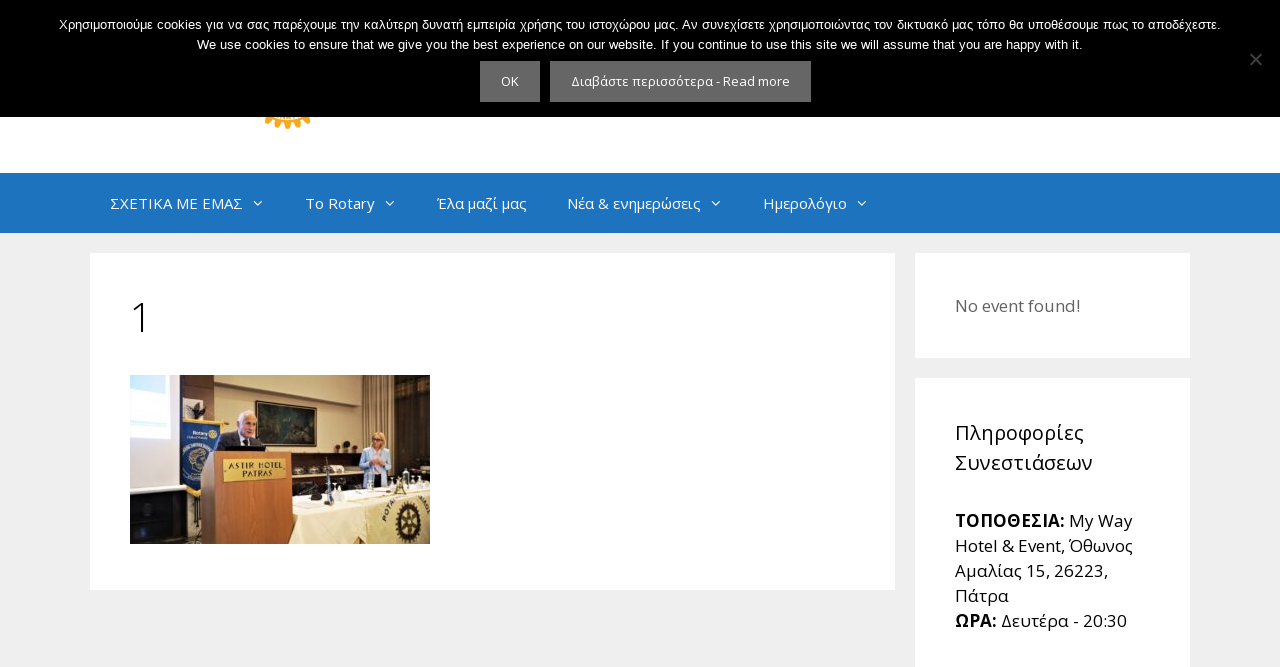

--- FILE ---
content_type: text/html; charset=UTF-8
request_url: https://rotarypatra.gr/athanasios-diamantopoulos-teos-proedros-tou-omilou-dr-iatros-nefrologos-archaiologos-amisthos-kathigitis-iatrikis-pragmatopoiise-omilia-sto-ksenodocheio-astir/1-6/
body_size: 19421
content:
<!DOCTYPE html>
<html lang="el">
<head>
	<meta charset="UTF-8">
	<meta name='robots' content='index, follow, max-image-preview:large, max-snippet:-1, max-video-preview:-1' />
<meta name="dlm-version" content="5.1.6"><meta name="viewport" content="width=device-width, initial-scale=1">
	<!-- This site is optimized with the Yoast SEO plugin v26.4 - https://yoast.com/wordpress/plugins/seo/ -->
	<title>1 - Rotary Club of Patras</title>
	<link rel="canonical" href="https://rotarypatra.gr/athanasios-diamantopoulos-teos-proedros-tou-omilou-dr-iatros-nefrologos-archaiologos-amisthos-kathigitis-iatrikis-pragmatopoiise-omilia-sto-ksenodocheio-astir/1-6/" />
	<meta property="og:locale" content="el_GR" />
	<meta property="og:type" content="article" />
	<meta property="og:title" content="1 - Rotary Club of Patras" />
	<meta property="og:url" content="https://rotarypatra.gr/athanasios-diamantopoulos-teos-proedros-tou-omilou-dr-iatros-nefrologos-archaiologos-amisthos-kathigitis-iatrikis-pragmatopoiise-omilia-sto-ksenodocheio-astir/1-6/" />
	<meta property="og:site_name" content="Rotary Club of Patras" />
	<meta property="article:publisher" content="https://www.facebook.com/RotaryPatra" />
	<meta property="og:image" content="https://rotarypatra.gr/athanasios-diamantopoulos-teos-proedros-tou-omilou-dr-iatros-nefrologos-archaiologos-amisthos-kathigitis-iatrikis-pragmatopoiise-omilia-sto-ksenodocheio-astir/1-6" />
	<meta property="og:image:width" content="1280" />
	<meta property="og:image:height" content="720" />
	<meta property="og:image:type" content="image/jpeg" />
	<meta name="twitter:card" content="summary_large_image" />
	<meta name="twitter:site" content="@rotarypgefyra" />
	<script type="application/ld+json" class="yoast-schema-graph">{"@context":"https://schema.org","@graph":[{"@type":"WebPage","@id":"https://rotarypatra.gr/athanasios-diamantopoulos-teos-proedros-tou-omilou-dr-iatros-nefrologos-archaiologos-amisthos-kathigitis-iatrikis-pragmatopoiise-omilia-sto-ksenodocheio-astir/1-6/","url":"https://rotarypatra.gr/athanasios-diamantopoulos-teos-proedros-tou-omilou-dr-iatros-nefrologos-archaiologos-amisthos-kathigitis-iatrikis-pragmatopoiise-omilia-sto-ksenodocheio-astir/1-6/","name":"1 - Rotary Club of Patras","isPartOf":{"@id":"https://rotarypatra.gr/#website"},"primaryImageOfPage":{"@id":"https://rotarypatra.gr/athanasios-diamantopoulos-teos-proedros-tou-omilou-dr-iatros-nefrologos-archaiologos-amisthos-kathigitis-iatrikis-pragmatopoiise-omilia-sto-ksenodocheio-astir/1-6/#primaryimage"},"image":{"@id":"https://rotarypatra.gr/athanasios-diamantopoulos-teos-proedros-tou-omilou-dr-iatros-nefrologos-archaiologos-amisthos-kathigitis-iatrikis-pragmatopoiise-omilia-sto-ksenodocheio-astir/1-6/#primaryimage"},"thumbnailUrl":"https://rotarypatra.gr/wp-content/uploads/2022/07/1-2.jpg","datePublished":"2022-07-01T17:58:10+00:00","breadcrumb":{"@id":"https://rotarypatra.gr/athanasios-diamantopoulos-teos-proedros-tou-omilou-dr-iatros-nefrologos-archaiologos-amisthos-kathigitis-iatrikis-pragmatopoiise-omilia-sto-ksenodocheio-astir/1-6/#breadcrumb"},"inLanguage":"el","potentialAction":[{"@type":"ReadAction","target":["https://rotarypatra.gr/athanasios-diamantopoulos-teos-proedros-tou-omilou-dr-iatros-nefrologos-archaiologos-amisthos-kathigitis-iatrikis-pragmatopoiise-omilia-sto-ksenodocheio-astir/1-6/"]}]},{"@type":"ImageObject","inLanguage":"el","@id":"https://rotarypatra.gr/athanasios-diamantopoulos-teos-proedros-tou-omilou-dr-iatros-nefrologos-archaiologos-amisthos-kathigitis-iatrikis-pragmatopoiise-omilia-sto-ksenodocheio-astir/1-6/#primaryimage","url":"https://rotarypatra.gr/wp-content/uploads/2022/07/1-2.jpg","contentUrl":"https://rotarypatra.gr/wp-content/uploads/2022/07/1-2.jpg","width":1280,"height":720},{"@type":"BreadcrumbList","@id":"https://rotarypatra.gr/athanasios-diamantopoulos-teos-proedros-tou-omilou-dr-iatros-nefrologos-archaiologos-amisthos-kathigitis-iatrikis-pragmatopoiise-omilia-sto-ksenodocheio-astir/1-6/#breadcrumb","itemListElement":[{"@type":"ListItem","position":1,"name":"Home","item":"https://rotarypatra.gr/"},{"@type":"ListItem","position":2,"name":"Ο Αθανάσιος Διαμαντόπουλος, τέως Πρόεδρος του Ομίλου, Δρ. Ιατρός Νεφρολόγος, Αρχαιολόγος, Άμισθος Καθηγητής Ιατρικής, πραγματοποίησε ομιλία στο ξενοδοχείο «Αστήρ».","item":"https://rotarypatra.gr/athanasios-diamantopoulos-teos-proedros-tou-omilou-dr-iatros-nefrologos-archaiologos-amisthos-kathigitis-iatrikis-pragmatopoiise-omilia-sto-ksenodocheio-astir/"},{"@type":"ListItem","position":3,"name":"1"}]},{"@type":"WebSite","@id":"https://rotarypatra.gr/#website","url":"https://rotarypatra.gr/","name":"Rotary Club of Patras","description":"","publisher":{"@id":"https://rotarypatra.gr/#organization"},"potentialAction":[{"@type":"SearchAction","target":{"@type":"EntryPoint","urlTemplate":"https://rotarypatra.gr/?s={search_term_string}"},"query-input":{"@type":"PropertyValueSpecification","valueRequired":true,"valueName":"search_term_string"}}],"inLanguage":"el"},{"@type":"Organization","@id":"https://rotarypatra.gr/#organization","name":"Rotary Club of Patras","url":"https://rotarypatra.gr/","logo":{"@type":"ImageObject","inLanguage":"el","@id":"https://rotarypatra.gr/#/schema/logo/image/","url":"https://rotarypatra.gr/wp-content/uploads/2014/12/cropped-Rotary-Parta-headerlogo-X2-1.png","contentUrl":"https://rotarypatra.gr/wp-content/uploads/2014/12/cropped-Rotary-Parta-headerlogo-X2-1.png","width":554,"height":129,"caption":"Rotary Club of Patras"},"image":{"@id":"https://rotarypatra.gr/#/schema/logo/image/"},"sameAs":["https://www.facebook.com/RotaryPatra","https://x.com/rotarypgefyra","https://www.pinterest.com/rotarypatra/"]}]}</script>
	<!-- / Yoast SEO plugin. -->


<link href='https://fonts.gstatic.com' crossorigin rel='preconnect' />
<link href='https://fonts.googleapis.com' crossorigin rel='preconnect' />
<link rel="alternate" type="application/rss+xml" title="Ροή RSS &raquo; Rotary Club of Patras" href="https://rotarypatra.gr/feed/" />
<link rel="alternate" type="application/rss+xml" title="Ροή Σχολίων &raquo; Rotary Club of Patras" href="https://rotarypatra.gr/comments/feed/" />
<link rel="alternate" title="oEmbed (JSON)" type="application/json+oembed" href="https://rotarypatra.gr/wp-json/oembed/1.0/embed?url=https%3A%2F%2Frotarypatra.gr%2Fathanasios-diamantopoulos-teos-proedros-tou-omilou-dr-iatros-nefrologos-archaiologos-amisthos-kathigitis-iatrikis-pragmatopoiise-omilia-sto-ksenodocheio-astir%2F1-6%2F%23main" />
<link rel="alternate" title="oEmbed (XML)" type="text/xml+oembed" href="https://rotarypatra.gr/wp-json/oembed/1.0/embed?url=https%3A%2F%2Frotarypatra.gr%2Fathanasios-diamantopoulos-teos-proedros-tou-omilou-dr-iatros-nefrologos-archaiologos-amisthos-kathigitis-iatrikis-pragmatopoiise-omilia-sto-ksenodocheio-astir%2F1-6%2F%23main&#038;format=xml" />
<style id='wp-img-auto-sizes-contain-inline-css'>
img:is([sizes=auto i],[sizes^="auto," i]){contain-intrinsic-size:3000px 1500px}
/*# sourceURL=wp-img-auto-sizes-contain-inline-css */
</style>
<link rel='stylesheet' id='srp-layout-stylesheet-css' href='https://rotarypatra.gr/wp-content/plugins/special-recent-posts/css/layout.css?ver=8d6bfea74cf705bd9bdb2bad7e2b748a' media='all' />
<link rel='stylesheet' id='generate-fonts-css' href='//fonts.googleapis.com/css?family=Open+Sans:300,300italic,regular,italic,600,600italic,700,700italic,800,800italic' media='all' />
<link rel='stylesheet' id='mec-select2-style-css' href='https://rotarypatra.gr/wp-content/plugins/modern-events-calendar-lite/assets/packages/select2/select2.min.css?ver=6.2.5' media='all' />
<link rel='stylesheet' id='mec-font-icons-css' href='https://rotarypatra.gr/wp-content/plugins/modern-events-calendar-lite/assets/css/iconfonts.css?ver=8d6bfea74cf705bd9bdb2bad7e2b748a' media='all' />
<link rel='stylesheet' id='mec-frontend-style-css' href='https://rotarypatra.gr/wp-content/plugins/modern-events-calendar-lite/assets/css/frontend.min.css?ver=6.2.5' media='all' />
<link rel='stylesheet' id='mec-tooltip-style-css' href='https://rotarypatra.gr/wp-content/plugins/modern-events-calendar-lite/assets/packages/tooltip/tooltip.css?ver=8d6bfea74cf705bd9bdb2bad7e2b748a' media='all' />
<link rel='stylesheet' id='mec-tooltip-shadow-style-css' href='https://rotarypatra.gr/wp-content/plugins/modern-events-calendar-lite/assets/packages/tooltip/tooltipster-sideTip-shadow.min.css?ver=8d6bfea74cf705bd9bdb2bad7e2b748a' media='all' />
<link rel='stylesheet' id='featherlight-css' href='https://rotarypatra.gr/wp-content/plugins/modern-events-calendar-lite/assets/packages/featherlight/featherlight.css?ver=8d6bfea74cf705bd9bdb2bad7e2b748a' media='all' />
<link rel='stylesheet' id='mec-google-fonts-css' href='//fonts.googleapis.com/css?family=Montserrat%3A400%2C700%7CRoboto%3A100%2C300%2C400%2C700&#038;ver=8d6bfea74cf705bd9bdb2bad7e2b748a' media='all' />
<link rel='stylesheet' id='mec-lity-style-css' href='https://rotarypatra.gr/wp-content/plugins/modern-events-calendar-lite/assets/packages/lity/lity.min.css?ver=8d6bfea74cf705bd9bdb2bad7e2b748a' media='all' />
<link rel='stylesheet' id='mec-general-calendar-style-css' href='https://rotarypatra.gr/wp-content/plugins/modern-events-calendar-lite/assets/css/mec-general-calendar.css?ver=8d6bfea74cf705bd9bdb2bad7e2b748a' media='all' />
<style id='wp-emoji-styles-inline-css'>

	img.wp-smiley, img.emoji {
		display: inline !important;
		border: none !important;
		box-shadow: none !important;
		height: 1em !important;
		width: 1em !important;
		margin: 0 0.07em !important;
		vertical-align: -0.1em !important;
		background: none !important;
		padding: 0 !important;
	}
/*# sourceURL=wp-emoji-styles-inline-css */
</style>
<link rel='stylesheet' id='contact-form-7-css' href='https://rotarypatra.gr/wp-content/plugins/contact-form-7/includes/css/styles.css?ver=6.1.3' media='all' />
<link rel='stylesheet' id='cookie-notice-front-css' href='https://rotarypatra.gr/wp-content/plugins/cookie-notice/css/front.min.css?ver=2.5.9' media='all' />
<link rel='stylesheet' id='essential-grid-plugin-settings-css' href='https://rotarypatra.gr/wp-content/plugins/essential-grid/public/assets/css/settings.css?ver=2.0.9.1' media='all' />
<link rel='stylesheet' id='tp-open-sans-cond-css' href='https://fonts.googleapis.com/css?family=Open+Sans+Condensed%3A300%2C300italic%2C700&#038;subset=latin%2Cgreek&#038;ver=8d6bfea74cf705bd9bdb2bad7e2b748a' media='all' />
<link rel='stylesheet' id='tp-open-sans-css' href='https://fonts.googleapis.com/css?family=Open+Sans%3A300%2C400%2C600%2C700%2C800&#038;subset=latin%2Cgreek&#038;ver=8d6bfea74cf705bd9bdb2bad7e2b748a' media='all' />
<link rel='stylesheet' id='justifiedGallery-css' href='https://rotarypatra.gr/wp-content/plugins/flickr-justified-gallery/css/justifiedGallery.min.css?ver=v3.6' media='all' />
<link rel='stylesheet' id='flickrJustifiedGalleryWPPlugin-css' href='https://rotarypatra.gr/wp-content/plugins/flickr-justified-gallery/css/flickrJustifiedGalleryWPPlugin.css?ver=v3.6' media='all' />
<link rel='stylesheet' id='swipebox-css' href='https://rotarypatra.gr/wp-content/plugins/flickr-justified-gallery/lightboxes/swipebox/css/swipebox.min.css?ver=8d6bfea74cf705bd9bdb2bad7e2b748a' media='all' />
<link rel='stylesheet' id='dcjq-mega-menu-css' href='https://rotarypatra.gr/wp-content/plugins/jquery-mega-menu/css/dcjq-mega-menu.css?ver=8d6bfea74cf705bd9bdb2bad7e2b748a' media='all' />
<link rel='stylesheet' id='juiz_sps_styles-css' href='https://rotarypatra.gr/wp-content/plugins/juiz-social-post-sharer/skins/4/style.min.css?ver=2.3.4' media='all' />
<link rel='stylesheet' id='juiz_sps_modal_styles-css' href='https://rotarypatra.gr/wp-content/plugins/juiz-social-post-sharer/assets/css/juiz-social-post-sharer-modal.min.css?ver=2.3.4' media="print" onload="this.onload=null;this.media='all'" /><noscript><link rel="stylesheet" media="all" href="https://rotarypatra.gr/wp-content/plugins/juiz-social-post-sharer/assets/css/juiz-social-post-sharer-modal.min.css?ver=2.3.4"></noscript>
<link rel='stylesheet' id='mpc-countdown-css' href='https://rotarypatra.gr/wp-content/plugins/mpc-extensions/css/jquery.countdown.css?ver=8d6bfea74cf705bd9bdb2bad7e2b748a' media='all' />
<link rel='stylesheet' id='mpc-visual-composer-css' href='https://rotarypatra.gr/wp-content/plugins/mpc-extensions/css/mpc_vc.css?ver=8d6bfea74cf705bd9bdb2bad7e2b748a' media='all' />
<link rel='stylesheet' id='font-awesome-css' href='https://rotarypatra.gr/wp-content/plugins/js_composer/assets/lib/bower/font-awesome/css/font-awesome.min.css?ver=5.6' media='all' />
<link rel='stylesheet' id='flexslider-css-css' href='https://rotarypatra.gr/wp-content/plugins/mpc-extensions/css/flexslider.min.css?ver=8d6bfea74cf705bd9bdb2bad7e2b748a' media='all' />
<link rel='stylesheet' id='magnific-popup-css-css' href='https://rotarypatra.gr/wp-content/plugins/mpc-shortcodes/css/magnific-popup.min.css?ver=8d6bfea74cf705bd9bdb2bad7e2b748a' media='all' />
<link rel='stylesheet' id='mpc-sh-styles-css' href='https://rotarypatra.gr/wp-content/plugins/mpc-shortcodes/css/mpc-sh.css?ver=8d6bfea74cf705bd9bdb2bad7e2b748a' media='all' />
<link rel='stylesheet' id='mpc-w-styles-css' href='https://rotarypatra.gr/wp-content/plugins/mpc-widgets//css/mpc-w.css?ver=8d6bfea74cf705bd9bdb2bad7e2b748a' media='all' />
<link rel='stylesheet' id='rs-plugin-settings-css' href='https://rotarypatra.gr/wp-content/plugins/revslider/public/assets/css/settings.css?ver=5.2.4.1' media='all' />
<style id='rs-plugin-settings-inline-css'>
.tp-caption a{color:#ff7302;text-shadow:none;-webkit-transition:all 0.2s ease-out;-moz-transition:all 0.2s ease-out;-o-transition:all 0.2s ease-out;-ms-transition:all 0.2s ease-out}.tp-caption a:hover{color:#ffa902}.tp-caption a{color:#ff7302;text-shadow:none;-webkit-transition:all 0.2s ease-out;-moz-transition:all 0.2s ease-out;-o-transition:all 0.2s ease-out;-ms-transition:all 0.2s ease-out}.tp-caption a:hover{color:#ffa902}
/*# sourceURL=rs-plugin-settings-inline-css */
</style>
<link rel='stylesheet' id='wpctc_wpctc-css' href='https://rotarypatra.gr/wp-content/plugins/wp-category-tag-could/css/wpctc.min.css?ver=1.7.1' media='all' />
<link rel='stylesheet' id='mc4wp-form-themes-css' href='https://rotarypatra.gr/wp-content/plugins/mailchimp-for-wp/assets/css/form-themes.css?ver=4.11.1' media='all' />
<link rel='stylesheet' id='generate-style-grid-css' href='https://rotarypatra.gr/wp-content/themes/generatepress/assets/css/unsemantic-grid.min.css?ver=3.6.0' media='all' />
<link rel='stylesheet' id='generate-style-css' href='https://rotarypatra.gr/wp-content/themes/generatepress/assets/css/style.min.css?ver=3.6.0' media='all' />
<style id='generate-style-inline-css'>
body{background-color:#efefef;color:#000000;}a{color:#1e72bd;}a:hover, a:focus, a:active{color:#000000;}body .grid-container{max-width:1100px;}.wp-block-group__inner-container{max-width:1100px;margin-left:auto;margin-right:auto;}.site-header .header-image{width:400px;}.generate-back-to-top{font-size:20px;border-radius:3px;position:fixed;bottom:30px;right:30px;line-height:40px;width:40px;text-align:center;z-index:10;transition:opacity 300ms ease-in-out;opacity:0.1;transform:translateY(1000px);}.generate-back-to-top__show{opacity:1;transform:translateY(0);}:root{--contrast:#222222;--contrast-2:#575760;--contrast-3:#b2b2be;--base:#f0f0f0;--base-2:#f7f8f9;--base-3:#ffffff;--accent:#1e73be;}:root .has-contrast-color{color:var(--contrast);}:root .has-contrast-background-color{background-color:var(--contrast);}:root .has-contrast-2-color{color:var(--contrast-2);}:root .has-contrast-2-background-color{background-color:var(--contrast-2);}:root .has-contrast-3-color{color:var(--contrast-3);}:root .has-contrast-3-background-color{background-color:var(--contrast-3);}:root .has-base-color{color:var(--base);}:root .has-base-background-color{background-color:var(--base);}:root .has-base-2-color{color:var(--base-2);}:root .has-base-2-background-color{background-color:var(--base-2);}:root .has-base-3-color{color:var(--base-3);}:root .has-base-3-background-color{background-color:var(--base-3);}:root .has-accent-color{color:var(--accent);}:root .has-accent-background-color{background-color:var(--accent);}body, button, input, select, textarea{font-family:"Open Sans", sans-serif;}body{line-height:1.5;}.entry-content > [class*="wp-block-"]:not(:last-child):not(.wp-block-heading){margin-bottom:1.5em;}.main-title{font-size:45px;}.main-navigation .main-nav ul ul li a{font-size:14px;}.sidebar .widget, .footer-widgets .widget{font-size:17px;}h1{font-weight:300;font-size:40px;}h2{font-weight:300;font-size:30px;}h3{font-size:20px;}h4{font-size:inherit;}h5{font-size:inherit;}.site-info{font-weight:700;}@media (max-width:768px){.main-title{font-size:30px;}h1{font-size:30px;}h2{font-size:25px;}}.top-bar{background-color:#636363;color:#ffffff;}.top-bar a{color:#ffffff;}.top-bar a:hover{color:#303030;}.site-header{background-color:#ffffff;color:#3a3a3a;}.site-header a{color:#3a3a3a;}.main-title a,.main-title a:hover{color:#222222;}.site-description{color:#757575;}.main-navigation,.main-navigation ul ul{background-color:#1e73be;}.main-navigation .main-nav ul li a, .main-navigation .menu-toggle, .main-navigation .menu-bar-items{color:#ffffff;}.main-navigation .main-nav ul li:not([class*="current-menu-"]):hover > a, .main-navigation .main-nav ul li:not([class*="current-menu-"]):focus > a, .main-navigation .main-nav ul li.sfHover:not([class*="current-menu-"]) > a, .main-navigation .menu-bar-item:hover > a, .main-navigation .menu-bar-item.sfHover > a{color:#ffffff;background-color:#035a9e;}button.menu-toggle:hover,button.menu-toggle:focus,.main-navigation .mobile-bar-items a,.main-navigation .mobile-bar-items a:hover,.main-navigation .mobile-bar-items a:focus{color:#ffffff;}.main-navigation .main-nav ul li[class*="current-menu-"] > a{color:#ffffff;background-color:#035a9e;}.navigation-search input[type="search"],.navigation-search input[type="search"]:active, .navigation-search input[type="search"]:focus, .main-navigation .main-nav ul li.search-item.active > a, .main-navigation .menu-bar-items .search-item.active > a{color:#ffffff;background-color:#035a9e;}.main-navigation ul ul{background-color:#035a9e;}.main-navigation .main-nav ul ul li a{color:#ffffff;}.main-navigation .main-nav ul ul li:not([class*="current-menu-"]):hover > a,.main-navigation .main-nav ul ul li:not([class*="current-menu-"]):focus > a, .main-navigation .main-nav ul ul li.sfHover:not([class*="current-menu-"]) > a{color:#bbd2e8;background-color:#035a9e;}.main-navigation .main-nav ul ul li[class*="current-menu-"] > a{color:#bbd2e8;background-color:#035a9e;}.separate-containers .inside-article, .separate-containers .comments-area, .separate-containers .page-header, .one-container .container, .separate-containers .paging-navigation, .inside-page-header{background-color:#ffffff;}.entry-meta{color:#595959;}.entry-meta a{color:#595959;}.entry-meta a:hover{color:#1e73be;}.sidebar .widget{background-color:#ffffff;}.sidebar .widget .widget-title{color:#000000;}.footer-widgets{color:#ffffff;background-color:#545454;}.footer-widgets a{color:#ffffff;}.footer-widgets a:hover{color:#ffffff;}.footer-widgets .widget-title{color:#ffffff;}.site-info{color:#ffffff;background-color:#222222;}.site-info a{color:#ffffff;}.site-info a:hover{color:#606060;}.footer-bar .widget_nav_menu .current-menu-item a{color:#606060;}input[type="text"],input[type="email"],input[type="url"],input[type="password"],input[type="search"],input[type="tel"],input[type="number"],textarea,select{color:#666666;background-color:#fafafa;border-color:#cccccc;}input[type="text"]:focus,input[type="email"]:focus,input[type="url"]:focus,input[type="password"]:focus,input[type="search"]:focus,input[type="tel"]:focus,input[type="number"]:focus,textarea:focus,select:focus{color:#666666;background-color:#ffffff;border-color:#bfbfbf;}button,html input[type="button"],input[type="reset"],input[type="submit"],a.button,a.wp-block-button__link:not(.has-background){color:#ffffff;background-color:#666666;}button:hover,html input[type="button"]:hover,input[type="reset"]:hover,input[type="submit"]:hover,a.button:hover,button:focus,html input[type="button"]:focus,input[type="reset"]:focus,input[type="submit"]:focus,a.button:focus,a.wp-block-button__link:not(.has-background):active,a.wp-block-button__link:not(.has-background):focus,a.wp-block-button__link:not(.has-background):hover{color:#ffffff;background-color:#3f3f3f;}a.generate-back-to-top{background-color:rgba( 0,0,0,0.4 );color:#ffffff;}a.generate-back-to-top:hover,a.generate-back-to-top:focus{background-color:rgba( 0,0,0,0.6 );color:#ffffff;}:root{--gp-search-modal-bg-color:var(--base-3);--gp-search-modal-text-color:var(--contrast);--gp-search-modal-overlay-bg-color:rgba(0,0,0,0.2);}@media (max-width: 768px){.main-navigation .menu-bar-item:hover > a, .main-navigation .menu-bar-item.sfHover > a{background:none;color:#ffffff;}}.inside-top-bar{padding:10px;}.inside-header{padding:40px;}.site-main .wp-block-group__inner-container{padding:40px;}.entry-content .alignwide, body:not(.no-sidebar) .entry-content .alignfull{margin-left:-40px;width:calc(100% + 80px);max-width:calc(100% + 80px);}.rtl .menu-item-has-children .dropdown-menu-toggle{padding-left:20px;}.rtl .main-navigation .main-nav ul li.menu-item-has-children > a{padding-right:20px;}.site-info{padding:18px;}@media (max-width:768px){.separate-containers .inside-article, .separate-containers .comments-area, .separate-containers .page-header, .separate-containers .paging-navigation, .one-container .site-content, .inside-page-header{padding:30px;}.site-main .wp-block-group__inner-container{padding:30px;}.site-info{padding-right:10px;padding-left:10px;}.entry-content .alignwide, body:not(.no-sidebar) .entry-content .alignfull{margin-left:-30px;width:calc(100% + 60px);max-width:calc(100% + 60px);}}.one-container .sidebar .widget{padding:0px;}@media (max-width: 768px){.main-navigation .menu-toggle,.main-navigation .mobile-bar-items,.sidebar-nav-mobile:not(#sticky-placeholder){display:block;}.main-navigation ul,.gen-sidebar-nav{display:none;}[class*="nav-float-"] .site-header .inside-header > *{float:none;clear:both;}}
.main-navigation .main-nav ul li a,.menu-toggle,.main-navigation .mobile-bar-items a{transition: line-height 300ms ease}.main-navigation.toggled .main-nav > ul{background-color: #1e73be}
/*# sourceURL=generate-style-inline-css */
</style>
<link rel='stylesheet' id='generate-mobile-style-css' href='https://rotarypatra.gr/wp-content/themes/generatepress/assets/css/mobile.min.css?ver=3.6.0' media='all' />
<link rel='stylesheet' id='generate-font-icons-css' href='https://rotarypatra.gr/wp-content/themes/generatepress/assets/css/components/font-icons.min.css?ver=3.6.0' media='all' />
<link rel='stylesheet' id='js_composer_custom_css-css' href='//rotarypatra.gr/wp-content/uploads/js_composer/custom.css?ver=5.6' media='all' />
<link rel='stylesheet' id='generate-sticky-css' href='https://rotarypatra.gr/wp-content/plugins/gp-premium/menu-plus/functions/css/sticky.min.css?ver=1.12.0-alpha.1' media='all' />
<script src="https://rotarypatra.gr/wp-includes/js/jquery/jquery.min.js?ver=3.7.1" id="jquery-core-js"></script>
<script src="https://rotarypatra.gr/wp-includes/js/jquery/jquery-migrate.min.js?ver=3.4.1" id="jquery-migrate-js"></script>
<script src="https://rotarypatra.gr/wp-content/plugins/modern-events-calendar-lite/assets/js/mec-general-calendar.js?ver=6.2.5" id="mec-general-calendar-script-js"></script>
<script id="mec-frontend-script-js-extra">
var mecdata = {"day":"day","days":"days","hour":"hour","hours":"hours","minute":"minute","minutes":"minutes","second":"second","seconds":"seconds","elementor_edit_mode":"no","recapcha_key":"","ajax_url":"https://rotarypatra.gr/wp-admin/admin-ajax.php","fes_nonce":"27e9b4a7d0","current_year":"2026","current_month":"01","datepicker_format":"yy-mm-dd"};
//# sourceURL=mec-frontend-script-js-extra
</script>
<script src="https://rotarypatra.gr/wp-content/plugins/modern-events-calendar-lite/assets/js/frontend.js?ver=6.2.5" id="mec-frontend-script-js"></script>
<script src="https://rotarypatra.gr/wp-content/plugins/modern-events-calendar-lite/assets/js/events.js?ver=6.2.5" id="mec-events-script-js"></script>
<script id="cookie-notice-front-js-before">
var cnArgs = {"ajaxUrl":"https:\/\/rotarypatra.gr\/wp-admin\/admin-ajax.php","nonce":"76a1882051","hideEffect":"fade","position":"top","onScroll":false,"onScrollOffset":100,"onClick":false,"cookieName":"cookie_notice_accepted","cookieTime":2592000,"cookieTimeRejected":2592000,"globalCookie":false,"redirection":false,"cache":false,"revokeCookies":false,"revokeCookiesOpt":"automatic"};

//# sourceURL=cookie-notice-front-js-before
</script>
<script src="https://rotarypatra.gr/wp-content/plugins/cookie-notice/js/front.min.js?ver=2.5.9" id="cookie-notice-front-js"></script>
<script src="https://rotarypatra.gr/wp-content/plugins/essential-grid/public/assets/js/lightbox.js?ver=2.0.9.1" id="themepunchboxext-js"></script>
<script src="https://rotarypatra.gr/wp-content/plugins/essential-grid/public/assets/js/jquery.themepunch.tools.min.js?ver=2.0.9.1" id="tp-tools-js"></script>
<script src="https://rotarypatra.gr/wp-content/plugins/essential-grid/public/assets/js/jquery.themepunch.essential.min.js?ver=2.0.9.1" id="essential-grid-essential-grid-script-js"></script>
<script src="https://rotarypatra.gr/wp-content/plugins/jquery-mega-menu/js/jquery.dcmegamenu.1.3.4.min.js?ver=8d6bfea74cf705bd9bdb2bad7e2b748a" id="dcjqmegamenu-js"></script>
<script id="jquery-remove-uppercase-accents-js-extra">
var rua = {"accents":[{"original":"\u0386\u0399","convert":"\u0391\u03aa"},{"original":"\u0386\u03a5","convert":"\u0391\u03ab"},{"original":"\u0388\u0399","convert":"\u0395\u03aa"},{"original":"\u038c\u0399","convert":"\u039f\u03aa"},{"original":"\u0388\u03a5","convert":"\u0395\u03ab"},{"original":"\u038c\u03a5","convert":"\u039f\u03ab"},{"original":"\u03ac\u03b9","convert":"\u03b1\u03ca"},{"original":"\u03ad\u03b9","convert":"\u03b5\u03ca"},{"original":"\u0386\u03c5","convert":"\u03b1\u03cb"},{"original":"\u03ac\u03c5","convert":"\u03b1\u03cb"},{"original":"\u03cc\u03b9","convert":"\u03bf\u03ca"},{"original":"\u0388\u03c5","convert":"\u03b5\u03cb"},{"original":"\u03ad\u03c5","convert":"\u03b5\u03cb"},{"original":"\u03cc\u03c5","convert":"\u03bf\u03cb"},{"original":"\u038c\u03c5","convert":"\u03bf\u03cb"},{"original":"\u0386","convert":"\u0391"},{"original":"\u03ac","convert":"\u03b1"},{"original":"\u0388","convert":"\u0395"},{"original":"\u03ad","convert":"\u03b5"},{"original":"\u0389","convert":"\u0397"},{"original":"\u03ae","convert":"\u03b7"},{"original":"\u038a","convert":"\u0399"},{"original":"\u03aa","convert":"\u0399"},{"original":"\u03af","convert":"\u03b9"},{"original":"\u0390","convert":"\u03ca"},{"original":"\u038c","convert":"\u039f"},{"original":"\u03cc","convert":"\u03bf"},{"original":"\u038e","convert":"\u03a5"},{"original":"\u03cd","convert":"\u03c5"},{"original":"\u03b0","convert":"\u03cb"},{"original":"\u038f","convert":"\u03a9"},{"original":"\u03ce","convert":"\u03c9"}],"selectors":"","selAction":""};
//# sourceURL=jquery-remove-uppercase-accents-js-extra
</script>
<script src="https://rotarypatra.gr/wp-content/plugins/remove-uppercase-accents/js/jquery.remove-uppercase-accents.js?ver=8d6bfea74cf705bd9bdb2bad7e2b748a" id="jquery-remove-uppercase-accents-js"></script>
<script src="https://rotarypatra.gr/wp-content/plugins/revslider/public/assets/js/jquery.themepunch.revolution.min.js?ver=5.2.4.1" id="revmin-js"></script>
<link rel="https://api.w.org/" href="https://rotarypatra.gr/wp-json/" /><link rel="alternate" title="JSON" type="application/json" href="https://rotarypatra.gr/wp-json/wp/v2/media/2269" /><link rel="EditURI" type="application/rsd+xml" title="RSD" href="https://rotarypatra.gr/xmlrpc.php?rsd" />

<link rel='shortlink' href='https://rotarypatra.gr/?p=2269' />
		<style type="text/css">
			.comments-link {
				display: none;
			}
					</style>
		<!-- Hide Comments plugin -->
				<script type="text/javascript">
			var ajaxRevslider;
			
			jQuery(document).ready(function() {
				// CUSTOM AJAX CONTENT LOADING FUNCTION
				ajaxRevslider = function(obj) {
				
					// obj.type : Post Type
					// obj.id : ID of Content to Load
					// obj.aspectratio : The Aspect Ratio of the Container / Media
					// obj.selector : The Container Selector where the Content of Ajax will be injected. It is done via the Essential Grid on Return of Content
					
					var content = "";

					data = {};
					
					data.action = 'revslider_ajax_call_front';
					data.client_action = 'get_slider_html';
					data.token = '9e89b33203';
					data.type = obj.type;
					data.id = obj.id;
					data.aspectratio = obj.aspectratio;
					
					// SYNC AJAX REQUEST
					jQuery.ajax({
						type:"post",
						url:"https://rotarypatra.gr/wp-admin/admin-ajax.php",
						dataType: 'json',
						data:data,
						async:false,
						success: function(ret, textStatus, XMLHttpRequest) {
							if(ret.success == true)
								content = ret.data;								
						},
						error: function(e) {
							console.log(e);
						}
					});
					
					 // FIRST RETURN THE CONTENT WHEN IT IS LOADED !!
					 return content;						 
				};
				
				// CUSTOM AJAX FUNCTION TO REMOVE THE SLIDER
				var ajaxRemoveRevslider = function(obj) {
					return jQuery(obj.selector+" .rev_slider").revkill();
				};

				// EXTEND THE AJAX CONTENT LOADING TYPES WITH TYPE AND FUNCTION
				var extendessential = setInterval(function() {
					if (jQuery.fn.tpessential != undefined) {
						clearInterval(extendessential);
						if(typeof(jQuery.fn.tpessential.defaults) !== 'undefined') {
							jQuery.fn.tpessential.defaults.ajaxTypes.push({type:"revslider",func:ajaxRevslider,killfunc:ajaxRemoveRevslider,openAnimationSpeed:0.3});   
							// type:  Name of the Post to load via Ajax into the Essential Grid Ajax Container
							// func: the Function Name which is Called once the Item with the Post Type has been clicked
							// killfunc: function to kill in case the Ajax Window going to be removed (before Remove function !
							// openAnimationSpeed: how quick the Ajax Content window should be animated (default is 0.3)
						}
					}
				},30);
			});
		</script>
		<script type="text/javascript">
(function(url){
	if(/(?:Chrome\/26\.0\.1410\.63 Safari\/537\.31|WordfenceTestMonBot)/.test(navigator.userAgent)){ return; }
	var addEvent = function(evt, handler) {
		if (window.addEventListener) {
			document.addEventListener(evt, handler, false);
		} else if (window.attachEvent) {
			document.attachEvent('on' + evt, handler);
		}
	};
	var removeEvent = function(evt, handler) {
		if (window.removeEventListener) {
			document.removeEventListener(evt, handler, false);
		} else if (window.detachEvent) {
			document.detachEvent('on' + evt, handler);
		}
	};
	var evts = 'contextmenu dblclick drag dragend dragenter dragleave dragover dragstart drop keydown keypress keyup mousedown mousemove mouseout mouseover mouseup mousewheel scroll'.split(' ');
	var logHuman = function() {
		if (window.wfLogHumanRan) { return; }
		window.wfLogHumanRan = true;
		var wfscr = document.createElement('script');
		wfscr.type = 'text/javascript';
		wfscr.async = true;
		wfscr.src = url + '&r=' + Math.random();
		(document.getElementsByTagName('head')[0]||document.getElementsByTagName('body')[0]).appendChild(wfscr);
		for (var i = 0; i < evts.length; i++) {
			removeEvent(evts[i], logHuman);
		}
	};
	for (var i = 0; i < evts.length; i++) {
		addEvent(evts[i], logHuman);
	}
})('//rotarypatra.gr/?wordfence_lh=1&hid=BEAEC0D90480210484BD1252E7E65B31');
</script><style>.mc4wp-checkbox-wp-registration-form{clear:both;width:auto;display:block;position:static}.mc4wp-checkbox-wp-registration-form input{float:none;vertical-align:middle;-webkit-appearance:checkbox;width:auto;max-width:21px;margin:0 6px 0 0;padding:0;position:static;display:inline-block!important}.mc4wp-checkbox-wp-registration-form label{float:none;cursor:pointer;width:auto;margin:0 0 16px;display:block;position:static}</style><meta name="generator" content="Powered by WPBakery Page Builder - drag and drop page builder for WordPress."/>
<!--[if lte IE 9]><link rel="stylesheet" type="text/css" href="https://rotarypatra.gr/wp-content/plugins/js_composer/assets/css/vc_lte_ie9.min.css" media="screen"><![endif]--><meta name="generator" content="Powered by Slider Revolution 5.2.4.1 - responsive, Mobile-Friendly Slider Plugin for WordPress with comfortable drag and drop interface." />
<link rel="icon" href="https://rotarypatra.gr/wp-content/uploads/2020/09/cropped-favicon-6-32x32.png" sizes="32x32" />
<link rel="icon" href="https://rotarypatra.gr/wp-content/uploads/2020/09/cropped-favicon-6-192x192.png" sizes="192x192" />
<link rel="apple-touch-icon" href="https://rotarypatra.gr/wp-content/uploads/2020/09/cropped-favicon-6-180x180.png" />
<meta name="msapplication-TileImage" content="https://rotarypatra.gr/wp-content/uploads/2020/09/cropped-favicon-6-270x270.png" />
		<style id="wp-custom-css">
			.page #content .widget-title {
display: none;
}		</style>
		<noscript><style type="text/css"> .wpb_animate_when_almost_visible { opacity: 1; }</style></noscript><style id='global-styles-inline-css'>
:root{--wp--preset--aspect-ratio--square: 1;--wp--preset--aspect-ratio--4-3: 4/3;--wp--preset--aspect-ratio--3-4: 3/4;--wp--preset--aspect-ratio--3-2: 3/2;--wp--preset--aspect-ratio--2-3: 2/3;--wp--preset--aspect-ratio--16-9: 16/9;--wp--preset--aspect-ratio--9-16: 9/16;--wp--preset--color--black: #000000;--wp--preset--color--cyan-bluish-gray: #abb8c3;--wp--preset--color--white: #ffffff;--wp--preset--color--pale-pink: #f78da7;--wp--preset--color--vivid-red: #cf2e2e;--wp--preset--color--luminous-vivid-orange: #ff6900;--wp--preset--color--luminous-vivid-amber: #fcb900;--wp--preset--color--light-green-cyan: #7bdcb5;--wp--preset--color--vivid-green-cyan: #00d084;--wp--preset--color--pale-cyan-blue: #8ed1fc;--wp--preset--color--vivid-cyan-blue: #0693e3;--wp--preset--color--vivid-purple: #9b51e0;--wp--preset--color--contrast: var(--contrast);--wp--preset--color--contrast-2: var(--contrast-2);--wp--preset--color--contrast-3: var(--contrast-3);--wp--preset--color--base: var(--base);--wp--preset--color--base-2: var(--base-2);--wp--preset--color--base-3: var(--base-3);--wp--preset--color--accent: var(--accent);--wp--preset--gradient--vivid-cyan-blue-to-vivid-purple: linear-gradient(135deg,rgb(6,147,227) 0%,rgb(155,81,224) 100%);--wp--preset--gradient--light-green-cyan-to-vivid-green-cyan: linear-gradient(135deg,rgb(122,220,180) 0%,rgb(0,208,130) 100%);--wp--preset--gradient--luminous-vivid-amber-to-luminous-vivid-orange: linear-gradient(135deg,rgb(252,185,0) 0%,rgb(255,105,0) 100%);--wp--preset--gradient--luminous-vivid-orange-to-vivid-red: linear-gradient(135deg,rgb(255,105,0) 0%,rgb(207,46,46) 100%);--wp--preset--gradient--very-light-gray-to-cyan-bluish-gray: linear-gradient(135deg,rgb(238,238,238) 0%,rgb(169,184,195) 100%);--wp--preset--gradient--cool-to-warm-spectrum: linear-gradient(135deg,rgb(74,234,220) 0%,rgb(151,120,209) 20%,rgb(207,42,186) 40%,rgb(238,44,130) 60%,rgb(251,105,98) 80%,rgb(254,248,76) 100%);--wp--preset--gradient--blush-light-purple: linear-gradient(135deg,rgb(255,206,236) 0%,rgb(152,150,240) 100%);--wp--preset--gradient--blush-bordeaux: linear-gradient(135deg,rgb(254,205,165) 0%,rgb(254,45,45) 50%,rgb(107,0,62) 100%);--wp--preset--gradient--luminous-dusk: linear-gradient(135deg,rgb(255,203,112) 0%,rgb(199,81,192) 50%,rgb(65,88,208) 100%);--wp--preset--gradient--pale-ocean: linear-gradient(135deg,rgb(255,245,203) 0%,rgb(182,227,212) 50%,rgb(51,167,181) 100%);--wp--preset--gradient--electric-grass: linear-gradient(135deg,rgb(202,248,128) 0%,rgb(113,206,126) 100%);--wp--preset--gradient--midnight: linear-gradient(135deg,rgb(2,3,129) 0%,rgb(40,116,252) 100%);--wp--preset--font-size--small: 13px;--wp--preset--font-size--medium: 20px;--wp--preset--font-size--large: 36px;--wp--preset--font-size--x-large: 42px;--wp--preset--spacing--20: 0.44rem;--wp--preset--spacing--30: 0.67rem;--wp--preset--spacing--40: 1rem;--wp--preset--spacing--50: 1.5rem;--wp--preset--spacing--60: 2.25rem;--wp--preset--spacing--70: 3.38rem;--wp--preset--spacing--80: 5.06rem;--wp--preset--shadow--natural: 6px 6px 9px rgba(0, 0, 0, 0.2);--wp--preset--shadow--deep: 12px 12px 50px rgba(0, 0, 0, 0.4);--wp--preset--shadow--sharp: 6px 6px 0px rgba(0, 0, 0, 0.2);--wp--preset--shadow--outlined: 6px 6px 0px -3px rgb(255, 255, 255), 6px 6px rgb(0, 0, 0);--wp--preset--shadow--crisp: 6px 6px 0px rgb(0, 0, 0);}:where(.is-layout-flex){gap: 0.5em;}:where(.is-layout-grid){gap: 0.5em;}body .is-layout-flex{display: flex;}.is-layout-flex{flex-wrap: wrap;align-items: center;}.is-layout-flex > :is(*, div){margin: 0;}body .is-layout-grid{display: grid;}.is-layout-grid > :is(*, div){margin: 0;}:where(.wp-block-columns.is-layout-flex){gap: 2em;}:where(.wp-block-columns.is-layout-grid){gap: 2em;}:where(.wp-block-post-template.is-layout-flex){gap: 1.25em;}:where(.wp-block-post-template.is-layout-grid){gap: 1.25em;}.has-black-color{color: var(--wp--preset--color--black) !important;}.has-cyan-bluish-gray-color{color: var(--wp--preset--color--cyan-bluish-gray) !important;}.has-white-color{color: var(--wp--preset--color--white) !important;}.has-pale-pink-color{color: var(--wp--preset--color--pale-pink) !important;}.has-vivid-red-color{color: var(--wp--preset--color--vivid-red) !important;}.has-luminous-vivid-orange-color{color: var(--wp--preset--color--luminous-vivid-orange) !important;}.has-luminous-vivid-amber-color{color: var(--wp--preset--color--luminous-vivid-amber) !important;}.has-light-green-cyan-color{color: var(--wp--preset--color--light-green-cyan) !important;}.has-vivid-green-cyan-color{color: var(--wp--preset--color--vivid-green-cyan) !important;}.has-pale-cyan-blue-color{color: var(--wp--preset--color--pale-cyan-blue) !important;}.has-vivid-cyan-blue-color{color: var(--wp--preset--color--vivid-cyan-blue) !important;}.has-vivid-purple-color{color: var(--wp--preset--color--vivid-purple) !important;}.has-black-background-color{background-color: var(--wp--preset--color--black) !important;}.has-cyan-bluish-gray-background-color{background-color: var(--wp--preset--color--cyan-bluish-gray) !important;}.has-white-background-color{background-color: var(--wp--preset--color--white) !important;}.has-pale-pink-background-color{background-color: var(--wp--preset--color--pale-pink) !important;}.has-vivid-red-background-color{background-color: var(--wp--preset--color--vivid-red) !important;}.has-luminous-vivid-orange-background-color{background-color: var(--wp--preset--color--luminous-vivid-orange) !important;}.has-luminous-vivid-amber-background-color{background-color: var(--wp--preset--color--luminous-vivid-amber) !important;}.has-light-green-cyan-background-color{background-color: var(--wp--preset--color--light-green-cyan) !important;}.has-vivid-green-cyan-background-color{background-color: var(--wp--preset--color--vivid-green-cyan) !important;}.has-pale-cyan-blue-background-color{background-color: var(--wp--preset--color--pale-cyan-blue) !important;}.has-vivid-cyan-blue-background-color{background-color: var(--wp--preset--color--vivid-cyan-blue) !important;}.has-vivid-purple-background-color{background-color: var(--wp--preset--color--vivid-purple) !important;}.has-black-border-color{border-color: var(--wp--preset--color--black) !important;}.has-cyan-bluish-gray-border-color{border-color: var(--wp--preset--color--cyan-bluish-gray) !important;}.has-white-border-color{border-color: var(--wp--preset--color--white) !important;}.has-pale-pink-border-color{border-color: var(--wp--preset--color--pale-pink) !important;}.has-vivid-red-border-color{border-color: var(--wp--preset--color--vivid-red) !important;}.has-luminous-vivid-orange-border-color{border-color: var(--wp--preset--color--luminous-vivid-orange) !important;}.has-luminous-vivid-amber-border-color{border-color: var(--wp--preset--color--luminous-vivid-amber) !important;}.has-light-green-cyan-border-color{border-color: var(--wp--preset--color--light-green-cyan) !important;}.has-vivid-green-cyan-border-color{border-color: var(--wp--preset--color--vivid-green-cyan) !important;}.has-pale-cyan-blue-border-color{border-color: var(--wp--preset--color--pale-cyan-blue) !important;}.has-vivid-cyan-blue-border-color{border-color: var(--wp--preset--color--vivid-cyan-blue) !important;}.has-vivid-purple-border-color{border-color: var(--wp--preset--color--vivid-purple) !important;}.has-vivid-cyan-blue-to-vivid-purple-gradient-background{background: var(--wp--preset--gradient--vivid-cyan-blue-to-vivid-purple) !important;}.has-light-green-cyan-to-vivid-green-cyan-gradient-background{background: var(--wp--preset--gradient--light-green-cyan-to-vivid-green-cyan) !important;}.has-luminous-vivid-amber-to-luminous-vivid-orange-gradient-background{background: var(--wp--preset--gradient--luminous-vivid-amber-to-luminous-vivid-orange) !important;}.has-luminous-vivid-orange-to-vivid-red-gradient-background{background: var(--wp--preset--gradient--luminous-vivid-orange-to-vivid-red) !important;}.has-very-light-gray-to-cyan-bluish-gray-gradient-background{background: var(--wp--preset--gradient--very-light-gray-to-cyan-bluish-gray) !important;}.has-cool-to-warm-spectrum-gradient-background{background: var(--wp--preset--gradient--cool-to-warm-spectrum) !important;}.has-blush-light-purple-gradient-background{background: var(--wp--preset--gradient--blush-light-purple) !important;}.has-blush-bordeaux-gradient-background{background: var(--wp--preset--gradient--blush-bordeaux) !important;}.has-luminous-dusk-gradient-background{background: var(--wp--preset--gradient--luminous-dusk) !important;}.has-pale-ocean-gradient-background{background: var(--wp--preset--gradient--pale-ocean) !important;}.has-electric-grass-gradient-background{background: var(--wp--preset--gradient--electric-grass) !important;}.has-midnight-gradient-background{background: var(--wp--preset--gradient--midnight) !important;}.has-small-font-size{font-size: var(--wp--preset--font-size--small) !important;}.has-medium-font-size{font-size: var(--wp--preset--font-size--medium) !important;}.has-large-font-size{font-size: var(--wp--preset--font-size--large) !important;}.has-x-large-font-size{font-size: var(--wp--preset--font-size--x-large) !important;}
/*# sourceURL=global-styles-inline-css */
</style>
<link rel='stylesheet' id='mec-owl-carousel-style-css' href='https://rotarypatra.gr/wp-content/plugins/modern-events-calendar-lite/assets/packages/owl-carousel/owl.carousel.min.css?ver=8d6bfea74cf705bd9bdb2bad7e2b748a' media='all' />
<link rel='stylesheet' id='mec-owl-carousel-theme-style-css' href='https://rotarypatra.gr/wp-content/plugins/modern-events-calendar-lite/assets/packages/owl-carousel/owl.theme.min.css?ver=8d6bfea74cf705bd9bdb2bad7e2b748a' media='all' />
</head>

<body data-rsssl=1 class="attachment wp-singular attachment-template-default single single-attachment postid-2269 attachmentid-2269 attachment-jpeg wp-custom-logo wp-embed-responsive wp-theme-generatepress cookies-not-set post-image-above-header post-image-aligned-center sticky-menu-slide sticky-enabled both-sticky-menu right-sidebar nav-below-header separate-containers fluid-header active-footer-widgets-5 nav-aligned-left header-aligned-left dropdown-hover wpb-js-composer js-comp-ver-5.6 vc_responsive" itemtype="https://schema.org/Blog" itemscope>
	<a class="screen-reader-text skip-link" href="#content" title="Μετάβαση σε περιεχόμενο">Μετάβαση σε περιεχόμενο</a>		<header class="site-header" id="masthead" aria-label="Ιστότοπος"  itemtype="https://schema.org/WPHeader" itemscope>
			<div class="inside-header grid-container grid-parent">
				<div class="site-logo">
					<a href="https://rotarypatra.gr/" rel="home">
						<img  class="header-image is-logo-image" alt="Rotary Club of Patras" src="https://rotarypatra.gr/wp-content/uploads/2014/12/cropped-Rotary-Parta-headerlogo-X2-1.png" />
					</a>
				</div>			</div>
		</header>
				<nav class="main-navigation sub-menu-right" id="site-navigation" aria-label="Primary"  itemtype="https://schema.org/SiteNavigationElement" itemscope>
			<div class="inside-navigation grid-container grid-parent">
								<button class="menu-toggle" aria-controls="primary-menu" aria-expanded="false">
					<span class="mobile-menu">Menu</span>				</button>
				<div id="primary-menu" class="main-nav"><ul id="menu-home-menu" class=" menu sf-menu"><li id="menu-item-16" class="menu-item menu-item-type-custom menu-item-object-custom menu-item-has-children menu-item-16"><a href="#">ΣΧΕΤΙΚΑ ΜΕ ΕΜΑΣ<span role="presentation" class="dropdown-menu-toggle"></span></a>
<ul class="sub-menu">
	<li id="menu-item-43" class="menu-item menu-item-type-post_type menu-item-object-page menu-item-43"><a href="https://rotarypatra.gr/plirofories-sinestiaseon/">Πληροφορίες συνεστιάσεων &#038; τόπος</a></li>
	<li id="menu-item-42" class="menu-item menu-item-type-post_type menu-item-object-page menu-item-42"><a href="https://rotarypatra.gr/istoriko-idriseos/">Ιστορικό ιδρύσεως</a></li>
	<li id="menu-item-41" class="menu-item menu-item-type-post_type menu-item-object-page menu-item-41"><a href="https://rotarypatra.gr/epikinonia/">Επικοινωνία</a></li>
	<li id="menu-item-36" class="menu-item menu-item-type-post_type menu-item-object-page menu-item-36"><a href="https://rotarypatra.gr/diikitiko-simvoulio/">Διοικητικό Συμβούλιο</a></li>
	<li id="menu-item-1280" class="menu-item menu-item-type-post_type menu-item-object-page menu-item-1280"><a href="https://rotarypatra.gr/diatelesantes-proedri/">Διατελέσαντες Πρόεδροι</a></li>
</ul>
</li>
<li id="menu-item-53" class="menu-item menu-item-type-custom menu-item-object-custom menu-item-has-children menu-item-53"><a href="#">Το Rotary<span role="presentation" class="dropdown-menu-toggle"></span></a>
<ul class="sub-menu">
	<li id="menu-item-377" class="menu-item menu-item-type-custom menu-item-object-custom menu-item-has-children menu-item-377"><a href="#">Μάθε για το Rotary<span role="presentation" class="dropdown-menu-toggle"></span></a>
	<ul class="sub-menu">
		<li id="menu-item-381" class="menu-item menu-item-type-post_type menu-item-object-page menu-item-381"><a href="https://rotarypatra.gr/ine-rotary/">Τι είναι το Rotary</a></li>
		<li id="menu-item-52" class="menu-item menu-item-type-post_type menu-item-object-page menu-item-52"><a href="https://rotarypatra.gr/simmetochi/">Σκοπός του Ρόταρυ</a></li>
		<li id="menu-item-51" class="menu-item menu-item-type-post_type menu-item-object-page menu-item-51"><a href="https://rotarypatra.gr/antallagi-ideon/">Ανταλλαγή ιδεών</a></li>
		<li id="menu-item-50" class="menu-item menu-item-type-post_type menu-item-object-page menu-item-50"><a href="https://rotarypatra.gr/analave-drasi/">Ανάλαβε δράση</a></li>
	</ul>
</li>
	<li id="menu-item-378" class="menu-item menu-item-type-custom menu-item-object-custom menu-item-has-children menu-item-378"><a href="#">Μάθε για το Ροταριανό ίδρυμα<span role="presentation" class="dropdown-menu-toggle"></span></a>
	<ul class="sub-menu">
		<li id="menu-item-507" class="menu-item menu-item-type-post_type menu-item-object-page menu-item-507"><a href="https://rotarypatra.gr/ine-rotariano-idrima-rotary-foundation/">Τι είναι το Ροταριανό Ίδρυμα</a></li>
		<li id="menu-item-516" class="menu-item menu-item-type-post_type menu-item-object-page menu-item-516"><a href="https://rotarypatra.gr/apofiti-tou-rotarianou-idrimatos/">Οι απόφοιτοι</a></li>
		<li id="menu-item-520" class="menu-item menu-item-type-post_type menu-item-object-page menu-item-520"><a href="https://rotarypatra.gr/chrimatodotisi-tou-rotarianou-idrimatos/">Η χρηματοδότηση</a></li>
		<li id="menu-item-528" class="menu-item menu-item-type-post_type menu-item-object-page menu-item-528"><a href="https://rotarypatra.gr/kathe-rotarianos-kathe-chrono/">Κάθε Ροταριανός, κάθε χρόνο</a></li>
		<li id="menu-item-544" class="menu-item menu-item-type-post_type menu-item-object-page menu-item-544"><a href="https://rotarypatra.gr/polio-plus-polio-sin/">POLIO-PLUS (Πολιο-Συν)</a></li>
		<li id="menu-item-553" class="menu-item menu-item-type-post_type menu-item-object-page menu-item-553"><a href="https://rotarypatra.gr/anthropistikes-chorigies/">Ανθρωπιστικές χορηγίες</a></li>
		<li id="menu-item-561" class="menu-item menu-item-type-post_type menu-item-object-page menu-item-561"><a href="https://rotarypatra.gr/ekpedeftika-programmata/">Εκπαιδευτικά προγράμματα</a></li>
	</ul>
</li>
	<li id="menu-item-564" class="menu-item menu-item-type-custom menu-item-object-custom menu-item-has-children menu-item-564"><a href="#">Χρήσιμοι σύνδεσμοι<span role="presentation" class="dropdown-menu-toggle"></span></a>
	<ul class="sub-menu">
		<li id="menu-item-517" class="menu-item menu-item-type-custom menu-item-object-custom menu-item-517"><a target="_blank" href="https://www.rd2475.org/">Η περιφέρεια 2475</a></li>
		<li id="menu-item-565" class="menu-item menu-item-type-custom menu-item-object-custom menu-item-565"><a href="https://www.rotary.org/">Rotary International</a></li>
		<li id="menu-item-566" class="menu-item menu-item-type-custom menu-item-object-custom menu-item-566"><a href="https://www.rotary.org/myrotary/en/home">My Rotary</a></li>
		<li id="menu-item-567" class="menu-item menu-item-type-custom menu-item-object-custom menu-item-567"><a href="http://ideas.rotary.org/">Rotary Ideas</a></li>
		<li id="menu-item-568" class="menu-item menu-item-type-custom menu-item-object-custom menu-item-568"><a href="http://www.endpolio.org/">End Polio Now</a></li>
	</ul>
</li>
</ul>
</li>
<li id="menu-item-621" class="menu-item menu-item-type-post_type menu-item-object-page menu-item-621"><a href="https://rotarypatra.gr/gine-melos-tou-omilou-mas/">Έλα μαζί μας</a></li>
<li id="menu-item-70" class="menu-item menu-item-type-custom menu-item-object-custom menu-item-has-children menu-item-70"><a href="#">Νέα &#038; ενημερώσεις<span role="presentation" class="dropdown-menu-toggle"></span></a>
<ul class="sub-menu">
	<li id="menu-item-104" class="menu-item menu-item-type-taxonomy menu-item-object-category menu-item-104"><a href="https://rotarypatra.gr/category/nea-tou-omilou-mas/">Νέα του ομίλου</a></li>
	<li id="menu-item-649" class="menu-item menu-item-type-taxonomy menu-item-object-category menu-item-649"><a href="https://rotarypatra.gr/category/blog/">Το BLOG μας</a></li>
	<li id="menu-item-107" class="menu-item menu-item-type-taxonomy menu-item-object-category menu-item-107"><a href="https://rotarypatra.gr/category/istories-epitichias/">Ιστορίες επιτυχίας</a></li>
	<li id="menu-item-572" class="menu-item menu-item-type-post_type menu-item-object-page menu-item-572"><a href="https://rotarypatra.gr/fotografies/">Φωτογραφίες</a></li>
	<li id="menu-item-164" class="menu-item menu-item-type-post_type menu-item-object-page menu-item-164"><a href="https://rotarypatra.gr/nea-tou-rotary-rss/">Νέα του Rotary (RSS)</a></li>
</ul>
</li>
<li id="menu-item-81" class="menu-item menu-item-type-custom menu-item-object-custom menu-item-has-children menu-item-81"><a href="#">Ημερολόγιο<span role="presentation" class="dropdown-menu-toggle"></span></a>
<ul class="sub-menu">
	<li id="menu-item-89" class="menu-item menu-item-type-post_type menu-item-object-page menu-item-89"><a href="https://rotarypatra.gr/imerologio-ekdiloseon/">Ημερολόγιο εκδηλώσεων</a></li>
	<li id="menu-item-88" class="menu-item menu-item-type-post_type menu-item-object-page menu-item-88"><a href="https://rotarypatra.gr/rotariano-imerologio/">Ροταριανό ημερολόγιο</a></li>
</ul>
</li>
</ul></div>			</div>
		</nav>
		
	<div class="site grid-container container hfeed grid-parent" id="page">
				<div class="site-content" id="content">
			
	<div class="content-area grid-parent mobile-grid-100 grid-75 tablet-grid-75" id="primary">
		<main class="site-main" id="main">
			
<article id="post-2269" class="post-2269 attachment type-attachment status-inherit hentry" itemtype="https://schema.org/CreativeWork" itemscope>
	<div class="inside-article">
					<header class="entry-header">
				<h1 class="entry-title" itemprop="headline">1</h1>			</header>
			
		<div class="entry-content" itemprop="text">
			<p class="attachment"><a href='https://rotarypatra.gr/wp-content/uploads/2022/07/1-2.jpg'><img fetchpriority="high" decoding="async" width="300" height="169" src="https://rotarypatra.gr/wp-content/uploads/2022/07/1-2-300x169.jpg" class="attachment-medium size-medium" alt="" srcset="https://rotarypatra.gr/wp-content/uploads/2022/07/1-2-300x169.jpg 300w, https://rotarypatra.gr/wp-content/uploads/2022/07/1-2-1024x576.jpg 1024w, https://rotarypatra.gr/wp-content/uploads/2022/07/1-2-768x432.jpg 768w, https://rotarypatra.gr/wp-content/uploads/2022/07/1-2.jpg 1280w" sizes="(max-width: 300px) 100vw, 300px" /></a></p>
		</div>

			</div>
</article>
		</main>
	</div>

	<div class="widget-area sidebar is-right-sidebar grid-25 tablet-grid-25 grid-parent" id="right-sidebar">
	<div class="inside-right-sidebar">
		<aside id="mec_mec_widget-2" class="widget inner-padding widget_mec_mec_widget"><div class="mec-wrap mec-skin-list-container mec-widget  " id="mec_skin_178">
    
    
        <div class="mec-skin-list-events-container" id="mec_skin_events_178">
        No event found!    </div>
        
        
</div></aside><aside id="text-2" class="widget inner-padding widget_text"><h2 class="widget-title">Πληροφορίες Συνεστιάσεων</h2>			<div class="textwidget"><strong>ΤΟΠΟΘΕΣΙΑ:</strong> My Way Hotel & Event, Όθωνος Αμαλίας 15, 26223, Πάτρα

<p><strong>ΩΡΑ:</strong> Δευτέρα - 20:30</p></div>
		</aside><aside id="text-3" class="widget inner-padding widget_text">			<div class="textwidget"><iframe src="https://www.google.com/maps/embed?pb=!1m18!1m12!1m3!1d3133.1934115940685!2d21.73412047575816!3d38.25182007186899!2m3!1f0!2f0!3f0!3m2!1i1024!2i768!4f13.1!3m3!1m2!1s0x135e4935b5eb905b%3A0xf529182a43f19208!2sMY%20WAY%20HOTEL%20%26%20EVENTS!5e0!3m2!1sen!2sgr!4v1760597856102!5m2!1sen!2sgr" style="border:0;" allowfullscreen="" loading="lazy" referrerpolicy="no-referrer-when-downgrade"></iframe></div>
		</aside>	</div>
</div>
<!--WPFC_FOOTER_START-->
	</div>
</div>


<div class="site-footer">
				<div id="footer-widgets" class="site footer-widgets">
				<div class="footer-widgets-container">
					<div class="inside-footer-widgets">
							<div class="footer-widget-1 grid-parent grid-20 tablet-grid-50 mobile-grid-100">
		<aside id="text-4" class="widget inner-padding widget_text">			<div class="textwidget"><img class="size-full wp-image-305 aligncenter" src="https://rotarypatra.gr/wp-content/uploads/2015/07/RotaryClub-Patra-logo-white-web.png" alt="Ροταριανός Όμιλος Πάτρα" width="270" height="131" />
<p><strong>Έδρα:</strong><br>Πατρών-Πύργου 3, 26333, Πάτρα</p>
<p><strong>E-Mail ομίλου:</strong><br><a href="&#109;&#x61;&#105;&#x6c;&#116;&#x6f;&#58;&#x72;&#111;&#x74;&#97;&#x72;&#121;&#x70;&#97;&#x74;&#114;&#x61;&#64;&#x67;&#109;&#x61;&#105;&#x6c;&#46;&#x63;&#111;&#x6d;">r&#111;&#116;&#x61;&#x72;&#x79;&#x70;a&#116;&#114;&#97;&#x40;&#x67;&#x6d;ai&#108;&#46;&#x63;&#x6f;&#x6d;</a></p></div>
		</aside>	</div>
		<div class="footer-widget-2 grid-parent grid-20 tablet-grid-50 mobile-grid-100">
		<aside id="pages-3" class="widget inner-padding widget_pages"><h2 class="widget-title">Μάθε για το Rotary</h2>
			<ul>
				<li class="page_item page-item-1163"><a href="https://rotarypatra.gr/access/">No Access</a></li>
<li class="page_item page-item-48"><a href="https://rotarypatra.gr/analave-drasi/">Ανάλαβε δράση</a></li>
<li class="page_item page-item-46"><a href="https://rotarypatra.gr/antallagi-ideon/">Ανταλλαγή ιδεών</a></li>
<li class="page_item page-item-1975"><a href="https://rotarypatra.gr/%ce%b1%cf%81%cf%87%ce%b9%ce%ba%ce%ae-%cf%83%ce%b5%ce%bb%ce%af%ce%b4%ce%b1/">Αρχική σελίδα</a></li>
<li class="page_item page-item-1276"><a href="https://rotarypatra.gr/diatelesantes-proedri/">Διατελέσαντες Πρόεδροι</a></li>
<li class="page_item page-item-747"><a href="https://rotarypatra.gr/sas-efcharistoume/">Σας ευχαριστούμε!</a></li>
<li class="page_item page-item-44"><a href="https://rotarypatra.gr/simmetochi/">Σκοπός του Ρόταρυ</a></li>
<li class="page_item page-item-379"><a href="https://rotarypatra.gr/ine-rotary/">Τι είναι το Rotary</a></li>
			</ul>

			</aside>	</div>
		<div class="footer-widget-3 grid-parent grid-20 tablet-grid-50 mobile-grid-100">
		<aside id="pages-4" class="widget inner-padding widget_pages"><h2 class="widget-title">Ροταριανό Ίδρυμα</h2>
			<ul>
				<li class="page_item page-item-1163"><a href="https://rotarypatra.gr/access/">No Access</a></li>
<li class="page_item page-item-541"><a href="https://rotarypatra.gr/polio-plus-polio-sin/">POLIO-PLUS (Πολιο-Συν)</a></li>
<li class="page_item page-item-549"><a href="https://rotarypatra.gr/anthropistikes-chorigies/">Ανθρωπιστικές χορηγίες</a></li>
<li class="page_item page-item-1975"><a href="https://rotarypatra.gr/%ce%b1%cf%81%cf%87%ce%b9%ce%ba%ce%ae-%cf%83%ce%b5%ce%bb%ce%af%ce%b4%ce%b1/">Αρχική σελίδα</a></li>
<li class="page_item page-item-1276"><a href="https://rotarypatra.gr/diatelesantes-proedri/">Διατελέσαντες Πρόεδροι</a></li>
<li class="page_item page-item-556"><a href="https://rotarypatra.gr/ekpedeftika-programmata/">Εκπαιδευτικά προγράμματα</a></li>
<li class="page_item page-item-525"><a href="https://rotarypatra.gr/kathe-rotarianos-kathe-chrono/">Κάθε Ροταριανός, κάθε χρόνο</a></li>
<li class="page_item page-item-513"><a href="https://rotarypatra.gr/apofiti-tou-rotarianou-idrimatos/">Οι απόφοιτοι του Ροταριανού Ιδρύματος</a></li>
<li class="page_item page-item-747"><a href="https://rotarypatra.gr/sas-efcharistoume/">Σας ευχαριστούμε!</a></li>
<li class="page_item page-item-503"><a href="https://rotarypatra.gr/ine-rotariano-idrima-rotary-foundation/">Τι είναι το Ροταριανό Ίδρυμα (The Rotary Foundation)</a></li>
<li class="page_item page-item-518"><a href="https://rotarypatra.gr/chrimatodotisi-tou-rotarianou-idrimatos/">Χρηματοδότηση του Ροταριανού Ιδρύματος</a></li>
			</ul>

			</aside>	</div>
		<div class="footer-widget-4 grid-parent grid-20 tablet-grid-50 mobile-grid-100">
		<aside id="pages-2" class="widget inner-padding widget_pages"><h2 class="widget-title">Σχετικά με εμάς</h2>
			<ul>
				<li class="page_item page-item-1163"><a href="https://rotarypatra.gr/access/">No Access</a></li>
<li class="page_item page-item-1975"><a href="https://rotarypatra.gr/%ce%b1%cf%81%cf%87%ce%b9%ce%ba%ce%ae-%cf%83%ce%b5%ce%bb%ce%af%ce%b4%ce%b1/">Αρχική σελίδα</a></li>
<li class="page_item page-item-1276"><a href="https://rotarypatra.gr/diatelesantes-proedri/">Διατελέσαντες Πρόεδροι</a></li>
<li class="page_item page-item-34"><a href="https://rotarypatra.gr/diikitiko-simvoulio/">Διοικητικό Συμβούλιο</a></li>
<li class="page_item page-item-21"><a href="https://rotarypatra.gr/epikinonia/">Επικοινωνία</a></li>
<li class="page_item page-item-19"><a href="https://rotarypatra.gr/istoriko-idriseos/">Ιστορικό ιδρύσεως</a></li>
<li class="page_item page-item-17"><a href="https://rotarypatra.gr/plirofories-sinestiaseon/">Πληροφορίες συνεστιάσεων &#038; τόπος</a></li>
			</ul>

			</aside>	</div>
		<div class="footer-widget-5 grid-parent grid-20 tablet-grid-50 mobile-grid-100">
		<aside id="rss-2" class="widget inner-padding widget_rss"><h2 class="widget-title"><a class="rsswidget rss-widget-feed" href="https://www.rotary.org/en/rss.xml"><img class="rss-widget-icon" style="border:0" width="14" height="14" src="https://rotarypatra.gr/wp-includes/images/rss.png" alt="RSS" loading="lazy" /></a> <a class="rsswidget rss-widget-title" href="https://www.rotary.org/">ROTARY NEWS (RSS)</a></h2><ul><li><a class='rsswidget' href='https://www.rotary.org/en/rotarys-alumni-honoree-works-to-transform-mindsets-in-peacebuilding-efforts'>Rotary’s alumni honoree works to transform mindsets in peacebuilding efforts</a> <span class="rss-date">21/01/2026</span></li><li><a class='rsswidget' href='https://www.rotary.org/en/the-game-changer'>The game changer</a> <span class="rss-date">15/01/2026</span></li><li><a class='rsswidget' href='https://www.rotary.org/en/indian-developer-donates-us-50-million-rotary-foundation'>Indian developer donates US$50 million to The Rotary Foundation</a> <span class="rss-date">13/01/2026</span></li><li><a class='rsswidget' href='https://www.rotary.org/en/olayinka-h-babalola-urges-members-of-rotary-to-create-lasting-impact'>Olayinka H. Babalola urges members of Rotary to Create Lasting Impact</a> <span class="rss-date">12/01/2026</span></li><li><a class='rsswidget' href='https://www.rotary.org/en/nanotechnology-brings-safer-water-to-the-ganges-delta'>Nanotechnology brings safer water to the Ganges Delta</a> <span class="rss-date">09/01/2026</span></li></ul></aside>	</div>
						</div>
				</div>
			</div>
					<footer class="site-info" aria-label="Ιστότοπος"  itemtype="https://schema.org/WPFooter" itemscope>
			<div class="inside-site-info">
								<div class="copyright-bar">
					&copy;2026 Rotary Όμιλος Πάτρα				</div>
			</div>
		</footer>
		</div>

<a title="Επιστροφή στην κορυφή" aria-label="Επιστροφή στην κορυφή" rel="nofollow" href="#" class="generate-back-to-top" data-scroll-speed="400" data-start-scroll="300" role="button">
					
				</a><script type="speculationrules">
{"prefetch":[{"source":"document","where":{"and":[{"href_matches":"/*"},{"not":{"href_matches":["/wp-*.php","/wp-admin/*","/wp-content/uploads/*","/wp-content/*","/wp-content/plugins/*","/wp-content/themes/generatepress/*","/*\\?(.+)"]}},{"not":{"selector_matches":"a[rel~=\"nofollow\"]"}},{"not":{"selector_matches":".no-prefetch, .no-prefetch a"}}]},"eagerness":"conservative"}]}
</script>
<span id="bruteprotect_uptime_check_string" style="display:none;">7ads6x98y</span><script id="generate-a11y">
!function(){"use strict";if("querySelector"in document&&"addEventListener"in window){var e=document.body;e.addEventListener("pointerdown",(function(){e.classList.add("using-mouse")}),{passive:!0}),e.addEventListener("keydown",(function(){e.classList.remove("using-mouse")}),{passive:!0})}}();
</script>
<script src="https://rotarypatra.gr/wp-content/plugins/gp-premium/menu-plus/functions/js/sticky.min.js?ver=1.12.0-alpha.1" id="generate-sticky-js"></script>
<script src="https://rotarypatra.gr/wp-includes/js/jquery/ui/core.min.js?ver=1.13.3" id="jquery-ui-core-js"></script>
<script src="https://rotarypatra.gr/wp-includes/js/jquery/ui/datepicker.min.js?ver=1.13.3" id="jquery-ui-datepicker-js"></script>
<script id="jquery-ui-datepicker-js-after">
jQuery(function(jQuery){jQuery.datepicker.setDefaults({"closeText":"\u039a\u03bb\u03b5\u03af\u03c3\u03b9\u03bc\u03bf","currentText":"\u03a3\u03ae\u03bc\u03b5\u03c1\u03b1","monthNames":["\u0399\u03b1\u03bd\u03bf\u03c5\u03ac\u03c1\u03b9\u03bf\u03c2","\u03a6\u03b5\u03b2\u03c1\u03bf\u03c5\u03ac\u03c1\u03b9\u03bf\u03c2","\u039c\u03ac\u03c1\u03c4\u03b9\u03bf\u03c2","\u0391\u03c0\u03c1\u03af\u03bb\u03b9\u03bf\u03c2","\u039c\u03ac\u03b9\u03bf\u03c2","\u0399\u03bf\u03cd\u03bd\u03b9\u03bf\u03c2","\u0399\u03bf\u03cd\u03bb\u03b9\u03bf\u03c2","\u0391\u03cd\u03b3\u03bf\u03c5\u03c3\u03c4\u03bf\u03c2","\u03a3\u03b5\u03c0\u03c4\u03ad\u03bc\u03b2\u03c1\u03b9\u03bf\u03c2","\u039f\u03ba\u03c4\u03ce\u03b2\u03c1\u03b9\u03bf\u03c2","\u039d\u03bf\u03ad\u03bc\u03b2\u03c1\u03b9\u03bf\u03c2","\u0394\u03b5\u03ba\u03ad\u03bc\u03b2\u03c1\u03b9\u03bf\u03c2"],"monthNamesShort":["\u0399\u03b1\u03bd","\u03a6\u03b5\u03b2","\u039c\u03b1\u03c1","\u0391\u03c0\u03c1","\u039c\u03ac\u03b9","\u0399\u03bf\u03cd\u03bd","\u0399\u03bf\u03cd\u03bb","\u0391\u03c5\u03b3","\u03a3\u03b5\u03c0","\u039f\u03ba\u03c4","\u039d\u03bf\u03ad","\u0394\u03b5\u03ba"],"nextText":"\u0395\u03c0\u03cc\u03bc\u03b5\u03bd\u03bf","prevText":"\u03a0\u03c1\u03bf\u03b7\u03b3\u03bf\u03cd\u03bc\u03b5\u03bd\u03b1","dayNames":["\u039a\u03c5\u03c1\u03b9\u03b1\u03ba\u03ae","\u0394\u03b5\u03c5\u03c4\u03ad\u03c1\u03b1","\u03a4\u03c1\u03af\u03c4\u03b7","\u03a4\u03b5\u03c4\u03ac\u03c1\u03c4\u03b7","\u03a0\u03ad\u03bc\u03c0\u03c4\u03b7","\u03a0\u03b1\u03c1\u03b1\u03c3\u03ba\u03b5\u03c5\u03ae","\u03a3\u03ac\u03b2\u03b2\u03b1\u03c4\u03bf"],"dayNamesShort":["\u039a\u03c5","\u0394\u03b5","\u03a4\u03c1","\u03a4\u03b5","\u03a0\u03b5","\u03a0\u03b1","\u03a3\u03b1"],"dayNamesMin":["\u039a","\u0394","\u03a4","\u03a4","\u03a0","\u03a0","\u03a3"],"dateFormat":"dd/mm/yy","firstDay":1,"isRTL":false});});
//# sourceURL=jquery-ui-datepicker-js-after
</script>
<script src="https://rotarypatra.gr/wp-content/plugins/modern-events-calendar-lite/assets/js/jquery.typewatch.js?ver=6.2.5" id="mec-typekit-script-js"></script>
<script src="https://rotarypatra.gr/wp-content/plugins/modern-events-calendar-lite/assets/packages/featherlight/featherlight.js?ver=6.2.5" id="featherlight-js"></script>
<script src="https://rotarypatra.gr/wp-content/plugins/modern-events-calendar-lite/assets/packages/select2/select2.full.min.js?ver=6.2.5" id="mec-select2-script-js"></script>
<script src="https://rotarypatra.gr/wp-content/plugins/modern-events-calendar-lite/assets/packages/tooltip/tooltip.js?ver=6.2.5" id="mec-tooltip-script-js"></script>
<script src="https://rotarypatra.gr/wp-content/plugins/modern-events-calendar-lite/assets/packages/lity/lity.min.js?ver=6.2.5" id="mec-lity-script-js"></script>
<script src="https://rotarypatra.gr/wp-content/plugins/modern-events-calendar-lite/assets/packages/colorbrightness/colorbrightness.min.js?ver=6.2.5" id="mec-colorbrightness-script-js"></script>
<script src="https://rotarypatra.gr/wp-content/plugins/modern-events-calendar-lite/assets/packages/owl-carousel/owl.carousel.min.js?ver=6.2.5" id="mec-owl-carousel-script-js"></script>
<script src="https://rotarypatra.gr/wp-includes/js/dist/hooks.min.js?ver=dd5603f07f9220ed27f1" id="wp-hooks-js"></script>
<script src="https://rotarypatra.gr/wp-includes/js/dist/i18n.min.js?ver=c26c3dc7bed366793375" id="wp-i18n-js"></script>
<script id="wp-i18n-js-after">
wp.i18n.setLocaleData( { 'text direction\u0004ltr': [ 'ltr' ] } );
//# sourceURL=wp-i18n-js-after
</script>
<script src="https://rotarypatra.gr/wp-content/plugins/contact-form-7/includes/swv/js/index.js?ver=6.1.3" id="swv-js"></script>
<script id="contact-form-7-js-translations">
( function( domain, translations ) {
	var localeData = translations.locale_data[ domain ] || translations.locale_data.messages;
	localeData[""].domain = domain;
	wp.i18n.setLocaleData( localeData, domain );
} )( "contact-form-7", {"translation-revision-date":"2024-08-02 09:16:28+0000","generator":"GlotPress\/4.0.1","domain":"messages","locale_data":{"messages":{"":{"domain":"messages","plural-forms":"nplurals=2; plural=n != 1;","lang":"el_GR"},"This contact form is placed in the wrong place.":["\u0397 \u03c6\u03cc\u03c1\u03bc\u03b1 \u03b5\u03c0\u03b9\u03ba\u03bf\u03b9\u03bd\u03c9\u03bd\u03af\u03b1\u03c2 \u03b5\u03af\u03bd\u03b1\u03b9 \u03c3\u03b5 \u03bb\u03ac\u03b8\u03bf\u03c2 \u03b8\u03ad\u03c3\u03b7."],"Error:":["\u03a3\u03c6\u03ac\u03bb\u03bc\u03b1:"]}},"comment":{"reference":"includes\/js\/index.js"}} );
//# sourceURL=contact-form-7-js-translations
</script>
<script id="contact-form-7-js-before">
var wpcf7 = {
    "api": {
        "root": "https:\/\/rotarypatra.gr\/wp-json\/",
        "namespace": "contact-form-7\/v1"
    }
};
//# sourceURL=contact-form-7-js-before
</script>
<script src="https://rotarypatra.gr/wp-content/plugins/contact-form-7/includes/js/index.js?ver=6.1.3" id="contact-form-7-js"></script>
<script src="https://rotarypatra.gr/wp-content/plugins/flickr-justified-gallery/lightboxes/swipebox/js/jquery.swipebox.min.js?ver=8d6bfea74cf705bd9bdb2bad7e2b748a" id="swipebox-js"></script>
<script src="https://rotarypatra.gr/wp-content/plugins/flickr-justified-gallery/js/jquery.justifiedGallery.min.js?ver=8d6bfea74cf705bd9bdb2bad7e2b748a" id="justifiedGallery-js"></script>
<script src="https://rotarypatra.gr/wp-content/plugins/flickr-justified-gallery/js/flickrJustifiedGalleryWPPlugin.js?ver=8d6bfea74cf705bd9bdb2bad7e2b748a" id="flickrJustifiedGalleryWPPlugin-js"></script>
<script id="juiz_sps_scripts-js-extra">
var jsps = {"modalLoader":"\u003Cimg src=\"https://rotarypatra.gr/wp-content/plugins/juiz-social-post-sharer/assets/img/loader.svg\" height=\"22\" width=\"22\" alt=\"\"\u003E","modalEmailTitle":"Share by email","modalEmailInfo":"Promise, emails are not stored!","modalEmailNonce":"700704d8fa","clickCountNonce":"ede14a125e","getCountersNonce":"dee336d43a","ajax_url":"https://rotarypatra.gr/wp-admin/admin-ajax.php","modalEmailName":"Your name","modalEmailAction":"https://rotarypatra.gr/wp-admin/admin-ajax.php","modalEmailYourEmail":"Your email","modalEmailFriendEmail":"Recipient's email","modalEmailMessage":"Personal message","modalEmailOptional":"optional","modalEmailMsgInfo":"A link to the article is automatically added in your message.","modalEmailSubmit":"Send this article","modalRecipientNb":"1 recipient","modalRecipientNbs":"{number} recipients","modalEmailFooter":"Free service by \u003Ca href=\"https://wordpress.org/plugins/juiz-social-post-sharer/\" target=\"_blank\"\u003ENobs \u2022 Share Buttons\u003C/a\u003E","modalClose":"Close","modalErrorGeneric":"Sorry. It looks like we've got an error on our side."};
//# sourceURL=juiz_sps_scripts-js-extra
</script>
<script defer src="https://rotarypatra.gr/wp-content/plugins/juiz-social-post-sharer/assets/js/juiz-social-post-sharer.min.js?ver=2.3.4" id="juiz_sps_scripts-js"></script>
<script src="https://rotarypatra.gr/wp-content/plugins/mpc-extensions/js/jquery.flexslider.min.js?ver=2.2.0" id="flexslider-js-js"></script>
<script src="https://rotarypatra.gr/wp-content/plugins/mpc-extensions/js/jquery.countdown.min.js?ver=2.4.1" id="datetime-picker-js-js"></script>
<script src="https://rotarypatra.gr/wp-content/plugins/mpc-extensions/js/main.js?ver=1.0" id="mpc-countdown-js-js"></script>
<script src="https://rotarypatra.gr/wp-content/plugins/mpc-shortcodes/js/jquery.magnific-popup.min.js?ver=0.9.6" id="magnific-popup-js-js"></script>
<script src="https://rotarypatra.gr/wp-content/plugins/mpc-shortcodes/js/mpc-sh.js?ver=1.0" id="mpc-sh-scripts-js"></script>
<script id="mpc-w-scripts-js-extra">
var ajaxurl = "https://rotarypatra.gr/wp-admin/admin-ajax.php";
//# sourceURL=mpc-w-scripts-js-extra
</script>
<script src="https://rotarypatra.gr/wp-content/plugins/mpc-widgets//js/mpc-w.js?ver=1.0" id="mpc-w-scripts-js"></script>
<script src="https://rotarypatra.gr/wp-content/plugins/wp-category-tag-could/javascript/jquery.tagcanvas.min.js?ver=1.7.1" id="wpctc_jquery-tagcanvas-js"></script>
<script src="https://rotarypatra.gr/wp-content/plugins/wp-category-tag-could/javascript/wpctc.tagcanvas.min.js?ver=1.7.1" id="wpctc_wpctc-tagcanvas-js"></script>
<script src="https://rotarypatra.gr/wp-content/plugins/wp-category-tag-could/javascript/jquery.style.min.js?ver=1.7.1" id="wpctc_jquery-style-js"></script>
<script src="https://rotarypatra.gr/wp-content/plugins/wp-category-tag-could/javascript/wp-category-tag-cloud.min.js?ver=1.7.1" id="wpctc_wp-category-tag-cloud-js"></script>
<script id="dlm-xhr-js-extra">
var dlmXHRtranslations = {"error":"An error occurred while trying to download the file. Please try again.","not_found":"Download does not exist.","no_file_path":"No file path defined.","no_file_paths":"No file paths defined.","filetype":"Download is not allowed for this file type.","file_access_denied":"Access denied to this file.","access_denied":"Access denied. You do not have permission to download this file.","security_error":"Something is wrong with the file path.","file_not_found":"File not found."};
//# sourceURL=dlm-xhr-js-extra
</script>
<script id="dlm-xhr-js-before">
const dlmXHR = {"xhr_links":{"class":["download-link","download-button"]},"prevent_duplicates":true,"ajaxUrl":"https:\/\/rotarypatra.gr\/wp-admin\/admin-ajax.php"}; dlmXHRinstance = {}; const dlmXHRGlobalLinks = "https://rotarypatra.gr/download/"; const dlmNonXHRGlobalLinks = []; dlmXHRgif = "https://rotarypatra.gr/wp-includes/images/spinner.gif"; const dlmXHRProgress = "1"
//# sourceURL=dlm-xhr-js-before
</script>
<script src="https://rotarypatra.gr/wp-content/plugins/download-monitor/assets/js/dlm-xhr.min.js?ver=5.1.6" id="dlm-xhr-js"></script>
<script id="generate-menu-js-before">
var generatepressMenu = {"toggleOpenedSubMenus":true,"openSubMenuLabel":"\u0391\u03bd\u03bf\u03b9\u03c7\u03c4\u03ac \u03c5\u03c0\u03bf-\u03bc\u03b5\u03bd\u03bf\u03cd","closeSubMenuLabel":"\u039a\u03bb\u03b5\u03af\u03c3\u03b9\u03bc\u03bf \u03c5\u03c0\u03bf-\u03bc\u03b5\u03bd\u03bf\u03cd"};
//# sourceURL=generate-menu-js-before
</script>
<script src="https://rotarypatra.gr/wp-content/themes/generatepress/assets/js/menu.min.js?ver=3.6.0" id="generate-menu-js"></script>
<script id="generate-back-to-top-js-before">
var generatepressBackToTop = {"smooth":true};
//# sourceURL=generate-back-to-top-js-before
</script>
<script src="https://rotarypatra.gr/wp-content/themes/generatepress/assets/js/back-to-top.min.js?ver=3.6.0" id="generate-back-to-top-js"></script>
<script id="wp-emoji-settings" type="application/json">
{"baseUrl":"https://s.w.org/images/core/emoji/17.0.2/72x72/","ext":".png","svgUrl":"https://s.w.org/images/core/emoji/17.0.2/svg/","svgExt":".svg","source":{"concatemoji":"https://rotarypatra.gr/wp-includes/js/wp-emoji-release.min.js?ver=8d6bfea74cf705bd9bdb2bad7e2b748a"}}
</script>
<script type="module">
/*! This file is auto-generated */
const a=JSON.parse(document.getElementById("wp-emoji-settings").textContent),o=(window._wpemojiSettings=a,"wpEmojiSettingsSupports"),s=["flag","emoji"];function i(e){try{var t={supportTests:e,timestamp:(new Date).valueOf()};sessionStorage.setItem(o,JSON.stringify(t))}catch(e){}}function c(e,t,n){e.clearRect(0,0,e.canvas.width,e.canvas.height),e.fillText(t,0,0);t=new Uint32Array(e.getImageData(0,0,e.canvas.width,e.canvas.height).data);e.clearRect(0,0,e.canvas.width,e.canvas.height),e.fillText(n,0,0);const a=new Uint32Array(e.getImageData(0,0,e.canvas.width,e.canvas.height).data);return t.every((e,t)=>e===a[t])}function p(e,t){e.clearRect(0,0,e.canvas.width,e.canvas.height),e.fillText(t,0,0);var n=e.getImageData(16,16,1,1);for(let e=0;e<n.data.length;e++)if(0!==n.data[e])return!1;return!0}function u(e,t,n,a){switch(t){case"flag":return n(e,"\ud83c\udff3\ufe0f\u200d\u26a7\ufe0f","\ud83c\udff3\ufe0f\u200b\u26a7\ufe0f")?!1:!n(e,"\ud83c\udde8\ud83c\uddf6","\ud83c\udde8\u200b\ud83c\uddf6")&&!n(e,"\ud83c\udff4\udb40\udc67\udb40\udc62\udb40\udc65\udb40\udc6e\udb40\udc67\udb40\udc7f","\ud83c\udff4\u200b\udb40\udc67\u200b\udb40\udc62\u200b\udb40\udc65\u200b\udb40\udc6e\u200b\udb40\udc67\u200b\udb40\udc7f");case"emoji":return!a(e,"\ud83e\u1fac8")}return!1}function f(e,t,n,a){let r;const o=(r="undefined"!=typeof WorkerGlobalScope&&self instanceof WorkerGlobalScope?new OffscreenCanvas(300,150):document.createElement("canvas")).getContext("2d",{willReadFrequently:!0}),s=(o.textBaseline="top",o.font="600 32px Arial",{});return e.forEach(e=>{s[e]=t(o,e,n,a)}),s}function r(e){var t=document.createElement("script");t.src=e,t.defer=!0,document.head.appendChild(t)}a.supports={everything:!0,everythingExceptFlag:!0},new Promise(t=>{let n=function(){try{var e=JSON.parse(sessionStorage.getItem(o));if("object"==typeof e&&"number"==typeof e.timestamp&&(new Date).valueOf()<e.timestamp+604800&&"object"==typeof e.supportTests)return e.supportTests}catch(e){}return null}();if(!n){if("undefined"!=typeof Worker&&"undefined"!=typeof OffscreenCanvas&&"undefined"!=typeof URL&&URL.createObjectURL&&"undefined"!=typeof Blob)try{var e="postMessage("+f.toString()+"("+[JSON.stringify(s),u.toString(),c.toString(),p.toString()].join(",")+"));",a=new Blob([e],{type:"text/javascript"});const r=new Worker(URL.createObjectURL(a),{name:"wpTestEmojiSupports"});return void(r.onmessage=e=>{i(n=e.data),r.terminate(),t(n)})}catch(e){}i(n=f(s,u,c,p))}t(n)}).then(e=>{for(const n in e)a.supports[n]=e[n],a.supports.everything=a.supports.everything&&a.supports[n],"flag"!==n&&(a.supports.everythingExceptFlag=a.supports.everythingExceptFlag&&a.supports[n]);var t;a.supports.everythingExceptFlag=a.supports.everythingExceptFlag&&!a.supports.flag,a.supports.everything||((t=a.source||{}).concatemoji?r(t.concatemoji):t.wpemoji&&t.twemoji&&(r(t.twemoji),r(t.wpemoji)))});
//# sourceURL=https://rotarypatra.gr/wp-includes/js/wp-emoji-loader.min.js
</script>

		<!-- Cookie Notice plugin v2.5.9 by Hu-manity.co https://hu-manity.co/ -->
		<div id="cookie-notice" role="dialog" class="cookie-notice-hidden cookie-revoke-hidden cn-position-top" aria-label="Cookie Notice" style="background-color: rgba(0,0,0,1);"><div class="cookie-notice-container" style="color: #fff"><span id="cn-notice-text" class="cn-text-container">Χρησιμοποιούμε cookies για να σας παρέχουμε την καλύτερη δυνατή εμπειρία χρήσης του ιστοχώρου μας. Αν συνεχίσετε χρησιμοποιώντας τον δικτυακό μας τόπο θα υποθέσουμε πως το αποδέχεστε.</br>
We use cookies to ensure that we give you the best experience on our website. If you continue to use this site we will assume that you are happy with it.</span><span id="cn-notice-buttons" class="cn-buttons-container"><button id="cn-accept-cookie" data-cookie-set="accept" class="cn-set-cookie cn-button cn-button-custom button" aria-label="ΟΚ">ΟΚ</button><button data-link-url="http://www.dpa.gr/portal/page?_pageid=33,147142&#038;_dad=portal&#038;_schema=PORTAL" data-link-target="_blank" id="cn-more-info" class="cn-more-info cn-button cn-button-custom button" aria-label="Διαβάστε περισσότερα - Read more">Διαβάστε περισσότερα - Read more</button></span><button id="cn-close-notice" data-cookie-set="accept" class="cn-close-icon" aria-label=""></button></div>
			
		</div>
		<!-- / Cookie Notice plugin -->
<script type="text/javascript">
jQuery(document).ready(function()
{
    jQuery("#mec_skin_178").mecListView(
    {
        id: "178",
        start_date: "2026-01-23",
        end_date: "2026-01-23",
		offset: "0",
		limit: "12",
        current_month_divider: "0",
        toggle_month_divider: "0",
        style: "",
        atts: "atts%5Bhtml-class%5D=mec-widget+&atts%5Bstyle%5D=classic&atts%5Bwidget%5D=1&atts%5Bwidget_autoplay%5D=1&atts%5Bwidget_loop%5D=1&atts%5Bwidget_autoplay_time%5D=3000&atts%5Bid%5D=178",
        ajax_url: "https://rotarypatra.gr/wp-admin/admin-ajax.php",
        sed_method: "0",
        image_popup: "0",
        sf:
        {
            container: "#mec_search_form_178",
            reset: 0,
            refine: 0,
        },
    });
});
</script>

</body>
</html>
<!-- Cache has NOT been created due to optimized resource -->

--- FILE ---
content_type: text/css
request_url: https://rotarypatra.gr/wp-content/uploads/js_composer/custom.css?ver=5.6
body_size: -8
content:
.vc_btn-blue {
background-color: #005daa;
color: #ffffff !important;
-webkit-transition: all 0.5s;
-o-transition: all 0.5s;
transition: all 0.5s;
}